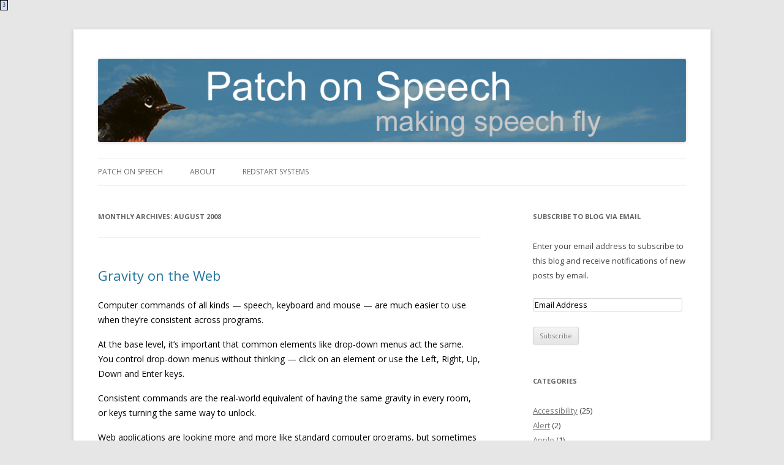

--- FILE ---
content_type: text/html; charset=UTF-8
request_url: http://www.redstartsystems.com/blog/2008/08/
body_size: 9439
content:
<!DOCTYPE html>
<!--[if IE 7]>
<html class="ie ie7" lang="en-US">
<![endif]-->
<!--[if IE 8]>
<html class="ie ie8" lang="en-US">
<![endif]-->
<!--[if !(IE 7) | !(IE 8)  ]><!-->
<html lang="en-US">
<!--<![endif]-->
<head>
<meta charset="UTF-8" />
<meta name="viewport" content="width=device-width" />
<title>August | 2008 | Patch on Speech</title>
<link rel="profile" href="http://gmpg.org/xfn/11" />
<link rel="pingback" href="http://www.redstartsystems.com/blog/xmlrpc.php" />
<!--[if lt IE 9]>
<script src="http://www.redstartsystems.com/blog/wp-content/themes/twentytwelve/js/html5.js" type="text/javascript"></script>
<![endif]-->
<link rel="alternate" type="application/rss+xml" title="Patch on Speech &raquo; Feed" href="http://www.redstartsystems.com/blog/feed/" />
<link rel="alternate" type="application/rss+xml" title="Patch on Speech &raquo; Comments Feed" href="http://www.redstartsystems.com/blog/comments/feed/" />
		<script type="text/javascript">
			window._wpemojiSettings = {"baseUrl":"https:\/\/s.w.org\/images\/core\/emoji\/72x72\/","ext":".png","source":{"concatemoji":"http:\/\/www.redstartsystems.com\/blog\/wp-includes\/js\/wp-emoji-release.min.js?ver=4.5.1"}};
			!function(a,b,c){function d(a){var c,d,e,f=b.createElement("canvas"),g=f.getContext&&f.getContext("2d"),h=String.fromCharCode;if(!g||!g.fillText)return!1;switch(g.textBaseline="top",g.font="600 32px Arial",a){case"flag":return g.fillText(h(55356,56806,55356,56826),0,0),f.toDataURL().length>3e3;case"diversity":return g.fillText(h(55356,57221),0,0),c=g.getImageData(16,16,1,1).data,d=c[0]+","+c[1]+","+c[2]+","+c[3],g.fillText(h(55356,57221,55356,57343),0,0),c=g.getImageData(16,16,1,1).data,e=c[0]+","+c[1]+","+c[2]+","+c[3],d!==e;case"simple":return g.fillText(h(55357,56835),0,0),0!==g.getImageData(16,16,1,1).data[0];case"unicode8":return g.fillText(h(55356,57135),0,0),0!==g.getImageData(16,16,1,1).data[0]}return!1}function e(a){var c=b.createElement("script");c.src=a,c.type="text/javascript",b.getElementsByTagName("head")[0].appendChild(c)}var f,g,h,i;for(i=Array("simple","flag","unicode8","diversity"),c.supports={everything:!0,everythingExceptFlag:!0},h=0;h<i.length;h++)c.supports[i[h]]=d(i[h]),c.supports.everything=c.supports.everything&&c.supports[i[h]],"flag"!==i[h]&&(c.supports.everythingExceptFlag=c.supports.everythingExceptFlag&&c.supports[i[h]]);c.supports.everythingExceptFlag=c.supports.everythingExceptFlag&&!c.supports.flag,c.DOMReady=!1,c.readyCallback=function(){c.DOMReady=!0},c.supports.everything||(g=function(){c.readyCallback()},b.addEventListener?(b.addEventListener("DOMContentLoaded",g,!1),a.addEventListener("load",g,!1)):(a.attachEvent("onload",g),b.attachEvent("onreadystatechange",function(){"complete"===b.readyState&&c.readyCallback()})),f=c.source||{},f.concatemoji?e(f.concatemoji):f.wpemoji&&f.twemoji&&(e(f.twemoji),e(f.wpemoji)))}(window,document,window._wpemojiSettings);
		</script>
		<style type="text/css">
img.wp-smiley,
img.emoji {
	display: inline !important;
	border: none !important;
	box-shadow: none !important;
	height: 1em !important;
	width: 1em !important;
	margin: 0 .07em !important;
	vertical-align: -0.1em !important;
	background: none !important;
	padding: 0 !important;
}
</style>
<link rel='stylesheet' id='jetpack-widgets-css'  href='http://www.redstartsystems.com/blog/wp-content/plugins/jetpack/modules/widgets/widgets.css?ver=20121003' type='text/css' media='all' />
<link rel='stylesheet' id='twentytwelve-fonts-css'  href='http://fonts.googleapis.com/css?family=Open+Sans:400italic,700italic,400,700&#038;subset=latin,latin-ext' type='text/css' media='all' />
<link rel='stylesheet' id='twentytwelve-style-css'  href='http://www.redstartsystems.com/blog/wp-content/themes/twentytwelve/style.css?ver=4.5.1' type='text/css' media='all' />
<!--[if lt IE 9]>
<link rel='stylesheet' id='twentytwelve-ie-css'  href='http://www.redstartsystems.com/blog/wp-content/themes/twentytwelve/css/ie.css?ver=20121010' type='text/css' media='all' />
<![endif]-->
<link rel='stylesheet' id='sharedaddy-css'  href='http://www.redstartsystems.com/blog/wp-content/plugins/jetpack/modules/sharedaddy/sharing.css?ver=2.1.4' type='text/css' media='all' />
<script type='text/javascript' src='http://www.redstartsystems.com/blog/wp-includes/js/jquery/jquery.js?ver=1.12.3'></script>
<script type='text/javascript' src='http://www.redstartsystems.com/blog/wp-includes/js/jquery/jquery-migrate.min.js?ver=1.4.0'></script>
<link rel='https://api.w.org/' href='http://www.redstartsystems.com/blog/wp-json/' />
<link rel="EditURI" type="application/rsd+xml" title="RSD" href="http://www.redstartsystems.com/blog/xmlrpc.php?rsd" />
<link rel="wlwmanifest" type="application/wlwmanifest+xml" href="http://www.redstartsystems.com/blog/wp-includes/wlwmanifest.xml" /> 
<meta name="generator" content="WordPress 4.5.1" />
	<style type="text/css">
			.site-title,
		.site-description {
			position: absolute !important;
			clip: rect(1px 1px 1px 1px); /* IE7 */
			clip: rect(1px, 1px, 1px, 1px);
		}
		</style>
			<link rel="stylesheet" id="custom-css-css" type="text/css" href="http://www.redstartsystems.com/blog/?custom-css=1&#038;csblog=1&#038;cscache=6&#038;csrev=3" />
		</head>

<body class="archive date custom-font-enabled">
<div id="page" class="hfeed site">
	<header id="masthead" class="site-header" role="banner">
		<hgroup>
			<h1 class="site-title"><a href="http://www.redstartsystems.com/blog/" title="Patch on Speech" rel="home">Patch on Speech</a></h1>
			<h2 class="site-description">making speech fly</h2>
		</hgroup>

					<a href="http://www.redstartsystems.com/blog/"><img src="http://www.redstartsystems.com/blog/wp-content/uploads/redstartblogbanner.jpg" class="header-image" width="1000" height="142" alt="" /></a>
		
	<nav id="site-navigation" class="main-navigation" role="navigation">
			<h3 class="menu-toggle">Menu</h3>
			<a class="assistive-text" href="#content" title="Skip to content">Skip to content</a>
			<div class="menu-menu-container"><ul id="menu-menu" class="nav-menu"><li id="menu-item-292" class="menu-item menu-item-type-taxonomy menu-item-object-category menu-item-292"><a href="http://www.redstartsystems.com/blog/category/patch-on-speech/">Patch on Speech</a></li>
<li id="menu-item-291" class="menu-item menu-item-type-post_type menu-item-object-page menu-item-291"><a href="http://www.redstartsystems.com/blog/about/">About</a></li>
<li id="menu-item-290" class="menu-item menu-item-type-custom menu-item-object-custom menu-item-290"><a href="http://www.redstartsystems.com">Redstart Systems</a></li>
</ul></div>		</nav><!-- #site-navigation -->

	</header><!-- #masthead -->

	<div id="main" class="wrapper">
	<section id="primary" class="site-content">
		<div id="content" role="main">

					<header class="archive-header">
				<h1 class="archive-title">Monthly Archives: <span>August 2008</span></h1>
			</header><!-- .archive-header -->

			
	<article id="post-23" class="post-23 post type-post status-publish format-standard hentry category-interface category-keyboard-shortcuts category-patch-on-speech category-speech-recognition category-standards category-uc category-web">
				<header class="entry-header">
									<h1 class="entry-title">
				<a href="http://www.redstartsystems.com/blog/2008/08/06/gravity-on-the-web/" title="Permalink to Gravity on the Web" rel="bookmark">Gravity on the Web</a>
			</h1>
						</header><!-- .entry-header -->

				<div class="entry-content">
			<p><span style="border: 1px solid black; padding: 0px 3px; z-index: 500; font-size: xx-small; font-family: sans-serif; background-color: #d6e3fe; position: absolute; top: 0pt; left: 0pt">3</span></p>
<p style="margin: 12pt 0in" class="MsoNormal"><span style="color: black">Computer commands of all kinds &#8212; speech, keyboard and mouse &#8212; are much easier to use when they&#8217;re consistent across programs. </span></p>
<p style="margin: 12pt 0in" class="MsoNormal"><span style="color: black">At the base level, it&#8217;s important that common elements like drop-down menus act the same. You control drop-down menus without thinking &#8212; click on an element or use the Left, Right, Up, Down and Enter keys.</span></p>
<p style="margin: 12pt 0in" class="MsoNormal"><span style="color: black">Consistent commands are the real-world equivalent of having the same gravity in every room, or keys turning the same way to unlock.</span></p>
<p style="margin: 12pt 0in" class="MsoNormal"><span style="color: black">Web applications are looking more and more like standard computer programs, but sometimes the elements that look familiar don&#8217;t act the way we&#8217;re used to. Drop-down menus usually respond in a familiar way to the mouse, but often don&#8217;t respond to the Up, Down and Enter keys. </span></p>
<p style="margin: 12pt 0in" class="MsoNormal"><span style="color: black">But perhaps things are getting better.</span></p>
<p style="margin: 12pt 0in" class="MsoNormal"><span style="color: black">The first drop-down menus to show up on Google Docs didn&#8217;t respond to Left, Right, Up, Down and Enter. Then most of the folder-view drop-down menus were arrow key/Enter enabled, but not document menus. A few months ago document menus changed from looking tab-like to looking more menu like, but still didn&#8217;t respond to arrow keys and Enter. Then, sometime in the last few weeks, the Doc menus were arrow key/Enter enabled (the change didn&#8217;t show up on the update notice).</span></p>
<p style="margin: 12pt 0in" class="MsoNormal"><span style="color: black">The keyboard shortcuts enable better speech navigation as well. I can say, for instance, <strong>&#8220;3 Down Enter&#8221; </strong>to choose an item in an open menu, <strong>&#8220;3 Down 2 Right Enter&#8221; </strong>to choose a color on the open color menu, or <strong>&#8220;7 Right Wait 3&#8221;</strong> to take a three-second peak at each of the seven successive menus starting with the file menu open.  </span></p>
<p style="margin: 12pt 0in" class="MsoNormal"><span style="color: black">This is a great trend.</span></p>
<p style="margin: 12pt 0in" class="MsoNormal"><span style="color: black">Now all we need is keyboard shortcuts to open the menus in the first place. We also need the same kind of control in all Web applications, including Google spreadsheets. </span></p>
<div class="sharedaddy sd-sharing-enabled"><div class="robots-nocontent sd-block sd-social sd-social-icon-text sd-sharing"><h3 class="sd-title">Share this post:</h3><div class="sd-content"><ul><li><a href="#" class="sharing-anchor sd-button share-more"><span>Share</span></a></li><li class="share-end"></li></ul><div class="sharing-hidden"><div class="inner" style="display: none;"><ul><li class="share-email"><a rel="nofollow" class="share-email sd-button share-icon" href="http://www.redstartsystems.com/blog/2008/08/06/gravity-on-the-web/?share=email" title="Click to email this to a friend"><span>Email</span></a></li><li class="share-twitter"><a rel="nofollow" class="share-twitter sd-button share-icon" href="http://www.redstartsystems.com/blog/2008/08/06/gravity-on-the-web/?share=twitter" title="Click to share on Twitter" id="sharing-twitter-23"><span>Twitter</span></a></li><li class="share-end"></li><li class="share-google-plus-1"><a rel="nofollow" class="share-google-plus-1 sd-button share-icon" href="http://www.redstartsystems.com/blog/2008/08/06/gravity-on-the-web/?share=google-plus-1" title="Click to share on Google+" id="sharing-google-23"><span>Google +1</span></a></li><li class="share-linkedin"><a rel="nofollow" class="share-linkedin sd-button share-icon" href="http://www.redstartsystems.com/blog/2008/08/06/gravity-on-the-web/?share=linkedin" title="Click to share on LinkedIn" id="sharing-linkedin-23"><span>LinkedIn</span></a></li><li class="share-end"></li><li class="share-facebook"><a rel="nofollow" class="share-facebook sd-button share-icon" href="http://www.redstartsystems.com/blog/2008/08/06/gravity-on-the-web/?share=facebook" title="Share on Facebook" id="sharing-facebook-23"><span>Facebook</span></a></li><li class="share-digg"><a rel="nofollow" class="share-digg sd-button share-icon" href="http://www.redstartsystems.com/blog/2008/08/06/gravity-on-the-web/?share=digg" title="Click to Digg this post"><span>Digg</span></a></li><li class="share-end"></li><li class="share-reddit"><a rel="nofollow" class="share-reddit sd-button share-icon" href="http://www.redstartsystems.com/blog/2008/08/06/gravity-on-the-web/?share=reddit" title="Click to share on Reddit"><span>Reddit</span></a></li><li class="share-stumbleupon"><a rel="nofollow" class="share-stumbleupon sd-button share-icon" href="http://www.redstartsystems.com/blog/2008/08/06/gravity-on-the-web/?share=stumbleupon" title="Click to share on StumbleUpon"><span>StumbleUpon</span></a></li><li class="share-end"></li><li class="share-tumblr"><a rel="nofollow" class="share-tumblr sd-button share-icon" href="http://www.redstartsystems.com/blog/2008/08/06/gravity-on-the-web/?share=tumblr" title="Click to share on Tumblr"><span>Tumblr</span></a></li><li class="share-pinterest"><a rel="nofollow" class="share-pinterest sd-button share-icon" href="http://www.redstartsystems.com/blog/2008/08/06/gravity-on-the-web/?share=pinterest" title="Click to share on Pinterest"><span>Pinterest</span></a></li><li class="share-end"></li><li class="share-print"><a rel="nofollow" class="share-print sd-button share-icon" href="http://www.redstartsystems.com/blog/2008/08/06/gravity-on-the-web/" title="Click to print"><span>Print</span></a></li><li class="share-end"></li></ul></div></div><div class="sharing-clear"></div></div></div></div>					</div><!-- .entry-content -->
		
		<footer class="entry-meta">
			This entry was posted in <a href="http://www.redstartsystems.com/blog/category/interface/" rel="category tag">Interface</a>, <a href="http://www.redstartsystems.com/blog/category/keyboard-shortcuts/" rel="category tag">Keyboard shortcuts</a>, <a href="http://www.redstartsystems.com/blog/category/patch-on-speech/" rel="category tag">Patch on Speech</a>, <a href="http://www.redstartsystems.com/blog/category/speech-recognition/" rel="category tag">Speech Recognition</a>, <a href="http://www.redstartsystems.com/blog/category/standards/" rel="category tag">Standards</a>, <a href="http://www.redstartsystems.com/blog/category/uc/" rel="category tag">UC</a>, <a href="http://www.redstartsystems.com/blog/category/web/" rel="category tag">Web</a> on <a href="http://www.redstartsystems.com/blog/2008/08/06/gravity-on-the-web/" title="" rel="bookmark"><time class="entry-date" datetime="2008-08-06T20:10:47+00:00">August 6, 2008</time></a><span class="by-author"> by <span class="author vcard"><a class="url fn n" href="http://www.redstartsystems.com/blog/author/kim/" title="View all posts by Kim" rel="author">Kim</a></span></span>.								</footer><!-- .entry-meta -->
	</article><!-- #post -->

	<article id="post-21" class="post-21 post type-post status-publish format-standard hentry category-interface category-patch-on-speech category-speech-commands category-speech-recognition category-tips category-uc">
				<header class="entry-header">
									<h1 class="entry-title">
				<a href="http://www.redstartsystems.com/blog/2008/08/01/friday-tip-remembering-boilerplate-and-vocabulary-commands/" title="Permalink to Friday Tip: Remembering boilerplate and vocabulary commands" rel="bookmark">Friday Tip: Remembering boilerplate and vocabulary commands</a>
			</h1>
						</header><!-- .entry-header -->

				<div class="entry-content">
			<p><span style="border: 1px solid black; padding: 0px 3px; z-index: 500; font-size: xx-small; font-family: sans-serif; background-color: #d6e3fe; position: absolute; top: 0pt; left: 0pt">3</span></p>
<p style="margin: 12pt 0in"><span style="font-size: 10pt; font-family: Arial">NatSpeak boilerplate Text and Graphics commands allow you to insert any text or graphics into a document using a single speech command. These commands can be very powerful &#8212; they&#8217;re good for adding text and graphics that you use often, such as your address or a set of directions. </span></p>
<p style="margin: 12pt 0in"><span style="font-size: 10pt; font-family: Arial">The NatSpeak Vocabulary editor allows you to add words or phrases to your vocabulary that have different spoken and written forms. This allows you to make words like your email address easily pronounceable. </span></p>
<p style="margin: 12pt 0in"><span style="font-size: 10pt; font-family: Arial">The key to using boilerplate and vocabulary commands is being able to remember them.</span></p>
<p style="margin: 0in 0in 0.0001pt"><span style="font-size: 10pt; font-family: Arial">There are two ways to make these types of commands easy to remember:</span></p>
<p style="margin: 0in 0in 0.0001pt"><span style="font-size: 10pt; font-family: Arial">1. Word them consistently</span></p>
<p style="margin: 0in 0in 12pt"><span style="font-size: 10pt; font-family: Arial">2. Make them easy to look up</span></p>
<p style="margin: 12pt 0in"><span style="font-size: 10pt; font-family: Arial">I find the easiest way to remember boilerplate Text and Graphics commands is to simply say the first part of the text you&#8217;re inserting followed by &#8220;Full&#8221;. So <strong>&#8220;Redstart Full&#8221;</strong> prints the full name and address of Redstart Systems. If you have two different versions of the address, add a number. <strong>&#8220;Redstart Full 1&#8221;</strong> prints the same address in a different format. </span></p>
<p style="margin: 12pt 0in"><span style="font-size: 10pt; font-family: Arial">You can use the Utter Command Clipboard facility to make anything easy to look up. Once you name your Text and Graphics command say <strong>&#8220;Line Copy To&#8221;</strong> followed by the name of the UC Clipboard file and you&#8217;ve got it recorded. For example, to keep your boilerplate commands in <strong>&#8220;UC List 1&#8221;</strong> say <strong>&#8220;Line Copy To List 1&#8221;</strong>. </span></p>
<p style="margin: 12pt 0in"><span style="font-size: 10pt; font-family: Arial">Now any time you want to consult your list of commands say &#8220;List 1 File&#8221;. You can also print it out.</span></p>
<p style="margin: 12pt 0in"><span style="font-size: 10pt; font-family: Arial">I also use the start-to-say method for vocabulary words that have different written and spoken forms. I&#8217;ve put my Redstart email address in as a vocabulary word with the spoken form <strong>&#8220;Kim at Red&#8221;</strong> and my Gmail address in as a vocabulary word with the spoken form<strong> &#8220;Kim at G Mail&#8221;</strong> (in address commands I use &#8220;Kim&#8221; whether or not the actual address is just Kim or something longer). </span></p>
<p style="margin: 12pt 0in"><span style="font-size: 10pt; font-family: Arial">One caution in using vocabulary in this way &#8212; make sure commands are at least two words and make sure the two words are not a common phrase that you&#8217;d want to say as is. If you need to, use the &#8220;Full&#8221; method above to avoid this problem. Also make sure to save your user after adding vocabulary words.</span></p>
<p style="margin: 12pt 0in"><span style="font-size: 10pt; font-family: Arial">If you wish, keep vocabulary words that have different written and spoken forms on the same list as your boilerplate commands.</span></p>
<p style="margin: 12pt 0in"><span style="font-size: 10pt; font-family: Arial">The difference between boilerplate commands and written/spoken vocabulary words is a block of boilerplate is returned exactly as written, while vocabulary commands are treated like words, with appropriate spacing before and after them.</span></p>
<p style="margin: 12pt 0in"><span style="font-size: 10pt; font-family: Arial">UC Commands Tip: say &#8220;NatSpeak&#8221; followed by the first one or two words in a NatSpeak dialog box title to call up that dialog box. </span></p>
<p style="margin: 0in 0in 0.0001pt"><span style="font-size: 10pt; font-family: Arial">Commands for the dialog boxes mentioned above:</span></p>
<p style="margin: 0in 0in 0.0001pt"><strong><span style="font-size: 10pt; font-family: Arial">&#8220;NatSpeak My Commands&#8221;</span></strong><span style="font-size: 10pt; font-family: Arial"> calls up the NatSpeak My Commands dialog box where you can write a boilerplate Text and Graphics macro</span></p>
<p><strong><span style="font-size: 10pt; font-family: Arial">&#8220;NatSpeak Vocabulary&#8221;</span></strong><span style="font-size: 10pt; font-family: Arial"> calls up the NatSpeak Vocabulary Editor dialog box</span></p>
<div class="sharedaddy sd-sharing-enabled"><div class="robots-nocontent sd-block sd-social sd-social-icon-text sd-sharing"><h3 class="sd-title">Share this post:</h3><div class="sd-content"><ul><li><a href="#" class="sharing-anchor sd-button share-more"><span>Share</span></a></li><li class="share-end"></li></ul><div class="sharing-hidden"><div class="inner" style="display: none;"><ul><li class="share-email"><a rel="nofollow" class="share-email sd-button share-icon" href="http://www.redstartsystems.com/blog/2008/08/01/friday-tip-remembering-boilerplate-and-vocabulary-commands/?share=email" title="Click to email this to a friend"><span>Email</span></a></li><li class="share-twitter"><a rel="nofollow" class="share-twitter sd-button share-icon" href="http://www.redstartsystems.com/blog/2008/08/01/friday-tip-remembering-boilerplate-and-vocabulary-commands/?share=twitter" title="Click to share on Twitter" id="sharing-twitter-21"><span>Twitter</span></a></li><li class="share-end"></li><li class="share-google-plus-1"><a rel="nofollow" class="share-google-plus-1 sd-button share-icon" href="http://www.redstartsystems.com/blog/2008/08/01/friday-tip-remembering-boilerplate-and-vocabulary-commands/?share=google-plus-1" title="Click to share on Google+" id="sharing-google-21"><span>Google +1</span></a></li><li class="share-linkedin"><a rel="nofollow" class="share-linkedin sd-button share-icon" href="http://www.redstartsystems.com/blog/2008/08/01/friday-tip-remembering-boilerplate-and-vocabulary-commands/?share=linkedin" title="Click to share on LinkedIn" id="sharing-linkedin-21"><span>LinkedIn</span></a></li><li class="share-end"></li><li class="share-facebook"><a rel="nofollow" class="share-facebook sd-button share-icon" href="http://www.redstartsystems.com/blog/2008/08/01/friday-tip-remembering-boilerplate-and-vocabulary-commands/?share=facebook" title="Share on Facebook" id="sharing-facebook-21"><span>Facebook</span></a></li><li class="share-digg"><a rel="nofollow" class="share-digg sd-button share-icon" href="http://www.redstartsystems.com/blog/2008/08/01/friday-tip-remembering-boilerplate-and-vocabulary-commands/?share=digg" title="Click to Digg this post"><span>Digg</span></a></li><li class="share-end"></li><li class="share-reddit"><a rel="nofollow" class="share-reddit sd-button share-icon" href="http://www.redstartsystems.com/blog/2008/08/01/friday-tip-remembering-boilerplate-and-vocabulary-commands/?share=reddit" title="Click to share on Reddit"><span>Reddit</span></a></li><li class="share-stumbleupon"><a rel="nofollow" class="share-stumbleupon sd-button share-icon" href="http://www.redstartsystems.com/blog/2008/08/01/friday-tip-remembering-boilerplate-and-vocabulary-commands/?share=stumbleupon" title="Click to share on StumbleUpon"><span>StumbleUpon</span></a></li><li class="share-end"></li><li class="share-tumblr"><a rel="nofollow" class="share-tumblr sd-button share-icon" href="http://www.redstartsystems.com/blog/2008/08/01/friday-tip-remembering-boilerplate-and-vocabulary-commands/?share=tumblr" title="Click to share on Tumblr"><span>Tumblr</span></a></li><li class="share-pinterest"><a rel="nofollow" class="share-pinterest sd-button share-icon" href="http://www.redstartsystems.com/blog/2008/08/01/friday-tip-remembering-boilerplate-and-vocabulary-commands/?share=pinterest" title="Click to share on Pinterest"><span>Pinterest</span></a></li><li class="share-end"></li><li class="share-print"><a rel="nofollow" class="share-print sd-button share-icon" href="http://www.redstartsystems.com/blog/2008/08/01/friday-tip-remembering-boilerplate-and-vocabulary-commands/" title="Click to print"><span>Print</span></a></li><li class="share-end"></li></ul></div></div><div class="sharing-clear"></div></div></div></div>					</div><!-- .entry-content -->
		
		<footer class="entry-meta">
			This entry was posted in <a href="http://www.redstartsystems.com/blog/category/interface/" rel="category tag">Interface</a>, <a href="http://www.redstartsystems.com/blog/category/patch-on-speech/" rel="category tag">Patch on Speech</a>, <a href="http://www.redstartsystems.com/blog/category/speech-commands/" rel="category tag">Speech Commands</a>, <a href="http://www.redstartsystems.com/blog/category/speech-recognition/" rel="category tag">Speech Recognition</a>, <a href="http://www.redstartsystems.com/blog/category/tips/" rel="category tag">Tips</a>, <a href="http://www.redstartsystems.com/blog/category/uc/" rel="category tag">UC</a> on <a href="http://www.redstartsystems.com/blog/2008/08/01/friday-tip-remembering-boilerplate-and-vocabulary-commands/" title="" rel="bookmark"><time class="entry-date" datetime="2008-08-01T23:02:14+00:00">August 1, 2008</time></a><span class="by-author"> by <span class="author vcard"><a class="url fn n" href="http://www.redstartsystems.com/blog/author/kim/" title="View all posts by Kim" rel="author">Kim</a></span></span>.								</footer><!-- .entry-meta -->
	</article><!-- #post -->

		
		</div><!-- #content -->
	</section><!-- #primary -->


			<div id="secondary" class="widget-area" role="complementary">
			<aside id="blog_subscription-2" class="widget jetpack_subscription_widget"><h3 class="widget-title"><label for="subscribe-field">Subscribe to Blog via Email</label></h3>
		<form action="" method="post" accept-charset="utf-8" id="subscribe-blog">
			<p>Enter your email address to subscribe to this blog and receive notifications of new posts by email.</p>
			<p><input type="text" name="email" style="width: 95%; padding: 1px 2px" value="Email Address" id="subscribe-field" onclick="if ( this.value == 'Email Address' ) { this.value = ''; }" onblur="if ( this.value == '' ) { this.value = 'Email Address'; }" /></p>

			<p>
				<input type="hidden" name="action" value="subscribe" />
				<input type="hidden" name="source" value="http://www.redstartsystems.com/blog/2008/08/" />
				<input type="hidden" name="sub-type" value="widget" />
				<input type="hidden" name="redirect_fragment" value="blog_subscription-2" />
								<input type="submit" value="Subscribe" name="jetpack_subscriptions_widget" />
			</p>
		</form>

		
</aside><aside id="categories-4" class="widget widget_categories"><h3 class="widget-title">Categories</h3>		<ul>
	<li class="cat-item cat-item-31"><a href="http://www.redstartsystems.com/blog/category/accessibility/" >Accessibility</a> (25)
</li>
	<li class="cat-item cat-item-53"><a href="http://www.redstartsystems.com/blog/category/alert/" >Alert</a> (2)
</li>
	<li class="cat-item cat-item-46"><a href="http://www.redstartsystems.com/blog/category/apple/" >Apple</a> (1)
</li>
	<li class="cat-item cat-item-37"><a href="http://www.redstartsystems.com/blog/category/big-talker/" >Big Talker</a> (1)
</li>
	<li class="cat-item cat-item-39"><a href="http://www.redstartsystems.com/blog/category/computer-maintenance/" >Computer maintenance</a> (1)
</li>
	<li class="cat-item cat-item-29"><a href="http://www.redstartsystems.com/blog/category/dragon-naturallyspeaking/" >Dragon NaturallySpeaking</a> (26)
</li>
	<li class="cat-item cat-item-41"><a href="http://www.redstartsystems.com/blog/category/e-mail/" >e-mail</a> (1)
</li>
	<li class="cat-item cat-item-45"><a href="http://www.redstartsystems.com/blog/category/event/" >Event</a> (1)
</li>
	<li class="cat-item cat-item-47"><a href="http://www.redstartsystems.com/blog/category/google/" >Google</a> (2)
</li>
	<li class="cat-item cat-item-36"><a href="http://www.redstartsystems.com/blog/category/guest-blog/" >Guest Blog</a> (1)
</li>
	<li class="cat-item cat-item-6"><a href="http://www.redstartsystems.com/blog/category/history/" >History</a> (7)
</li>
	<li class="cat-item cat-item-11"><a href="http://www.redstartsystems.com/blog/category/interface/" >Interface</a> (14)
</li>
	<li class="cat-item cat-item-19"><a href="http://www.redstartsystems.com/blog/category/keyboard-shortcuts/" >Keyboard shortcuts</a> (12)
</li>
	<li class="cat-item cat-item-22"><a href="http://www.redstartsystems.com/blog/category/learning/" >Learning</a> (2)
</li>
	<li class="cat-item cat-item-43"><a href="http://www.redstartsystems.com/blog/category/microphone/" >Microphone</a> (1)
</li>
	<li class="cat-item cat-item-48"><a href="http://www.redstartsystems.com/blog/category/microsoft/" >Microsoft</a> (1)
</li>
	<li class="cat-item cat-item-33"><a href="http://www.redstartsystems.com/blog/category/mobile/" >mobile</a> (6)
</li>
	<li class="cat-item cat-item-38"><a href="http://www.redstartsystems.com/blog/category/mouse/" >Mouse</a> (1)
</li>
	<li class="cat-item cat-item-9"><a href="http://www.redstartsystems.com/blog/category/news/" >News</a> (9)
</li>
	<li class="cat-item cat-item-49"><a href="http://www.redstartsystems.com/blog/category/nuance/" >Nuance</a> (3)
</li>
	<li class="cat-item cat-item-2"><a href="http://www.redstartsystems.com/blog/category/patch-on-speech/" >Patch on Speech</a> (80)
</li>
	<li class="cat-item cat-item-7"><a href="http://www.redstartsystems.com/blog/category/redstart-systems/" >Redstart Systems</a> (10)
</li>
	<li class="cat-item cat-item-10"><a href="http://www.redstartsystems.com/blog/category/research/" >Research</a> (1)
</li>
	<li class="cat-item cat-item-28"><a href="http://www.redstartsystems.com/blog/category/rsi/" >RSI</a> (1)
</li>
	<li class="cat-item cat-item-16"><a href="http://www.redstartsystems.com/blog/category/search/" >Search</a> (3)
</li>
	<li class="cat-item cat-item-44"><a href="http://www.redstartsystems.com/blog/category/security/" >Security</a> (1)
</li>
	<li class="cat-item cat-item-42"><a href="http://www.redstartsystems.com/blog/category/social-networking/" >Social networking</a> (2)
</li>
	<li class="cat-item cat-item-21"><a href="http://www.redstartsystems.com/blog/category/software/" >Software</a> (6)
</li>
	<li class="cat-item cat-item-14"><a href="http://www.redstartsystems.com/blog/category/speech-commands/" >Speech Commands</a> (19)
</li>
	<li class="cat-item cat-item-25"><a href="http://www.redstartsystems.com/blog/category/speech-interface/" >Speech Interface</a> (11)
</li>
	<li class="cat-item cat-item-26"><a href="http://www.redstartsystems.com/blog/category/speech-recognition/" >Speech Recognition</a> (60)
</li>
	<li class="cat-item cat-item-20"><a href="http://www.redstartsystems.com/blog/category/standards/" >Standards</a> (3)
</li>
	<li class="cat-item cat-item-4"><a href="http://www.redstartsystems.com/blog/category/technology/" >Technology</a> (8)
</li>
	<li class="cat-item cat-item-13"><a href="http://www.redstartsystems.com/blog/category/tips/" >Tips</a> (37)
</li>
	<li class="cat-item cat-item-23"><a href="http://www.redstartsystems.com/blog/category/training/" >Training</a> (2)
</li>
	<li class="cat-item cat-item-5"><a href="http://www.redstartsystems.com/blog/category/uc/" >UC</a> (23)
</li>
	<li class="cat-item cat-item-30"><a href="http://www.redstartsystems.com/blog/category/usability/" >Usability</a> (13)
</li>
	<li class="cat-item cat-item-27"><a href="http://www.redstartsystems.com/blog/category/utter-command/" >Utter Command</a> (32)
</li>
	<li class="cat-item cat-item-24"><a href="http://www.redstartsystems.com/blog/category/videos/" >Videos</a> (2)
</li>
	<li class="cat-item cat-item-15"><a href="http://www.redstartsystems.com/blog/category/web/" >Web</a> (11)
</li>
	<li class="cat-item cat-item-8"><a href="http://www.redstartsystems.com/blog/category/words/" >Words</a> (1)
</li>
	<li class="cat-item cat-item-32"><a href="http://www.redstartsystems.com/blog/category/zoomtext/" >ZoomText</a> (1)
</li>
		</ul>
</aside><aside id="archives-4" class="widget widget_archive"><h3 class="widget-title">Archive</h3>		<ul>
			<li><a href='http://www.redstartsystems.com/blog/2018/05/'>May 2018</a>&nbsp;(1)</li>
	<li><a href='http://www.redstartsystems.com/blog/2014/05/'>May 2014</a>&nbsp;(1)</li>
	<li><a href='http://www.redstartsystems.com/blog/2013/12/'>December 2013</a>&nbsp;(1)</li>
	<li><a href='http://www.redstartsystems.com/blog/2013/02/'>February 2013</a>&nbsp;(1)</li>
	<li><a href='http://www.redstartsystems.com/blog/2012/02/'>February 2012</a>&nbsp;(1)</li>
	<li><a href='http://www.redstartsystems.com/blog/2011/10/'>October 2011</a>&nbsp;(2)</li>
	<li><a href='http://www.redstartsystems.com/blog/2011/09/'>September 2011</a>&nbsp;(4)</li>
	<li><a href='http://www.redstartsystems.com/blog/2011/08/'>August 2011</a>&nbsp;(1)</li>
	<li><a href='http://www.redstartsystems.com/blog/2011/07/'>July 2011</a>&nbsp;(6)</li>
	<li><a href='http://www.redstartsystems.com/blog/2011/06/'>June 2011</a>&nbsp;(1)</li>
	<li><a href='http://www.redstartsystems.com/blog/2011/03/'>March 2011</a>&nbsp;(1)</li>
	<li><a href='http://www.redstartsystems.com/blog/2011/01/'>January 2011</a>&nbsp;(2)</li>
	<li><a href='http://www.redstartsystems.com/blog/2010/12/'>December 2010</a>&nbsp;(1)</li>
	<li><a href='http://www.redstartsystems.com/blog/2010/11/'>November 2010</a>&nbsp;(1)</li>
	<li><a href='http://www.redstartsystems.com/blog/2010/09/'>September 2010</a>&nbsp;(1)</li>
	<li><a href='http://www.redstartsystems.com/blog/2010/08/'>August 2010</a>&nbsp;(1)</li>
	<li><a href='http://www.redstartsystems.com/blog/2010/07/'>July 2010</a>&nbsp;(1)</li>
	<li><a href='http://www.redstartsystems.com/blog/2010/04/'>April 2010</a>&nbsp;(2)</li>
	<li><a href='http://www.redstartsystems.com/blog/2009/12/'>December 2009</a>&nbsp;(4)</li>
	<li><a href='http://www.redstartsystems.com/blog/2009/11/'>November 2009</a>&nbsp;(2)</li>
	<li><a href='http://www.redstartsystems.com/blog/2009/09/'>September 2009</a>&nbsp;(1)</li>
	<li><a href='http://www.redstartsystems.com/blog/2009/08/'>August 2009</a>&nbsp;(2)</li>
	<li><a href='http://www.redstartsystems.com/blog/2009/07/'>July 2009</a>&nbsp;(5)</li>
	<li><a href='http://www.redstartsystems.com/blog/2009/06/'>June 2009</a>&nbsp;(4)</li>
	<li><a href='http://www.redstartsystems.com/blog/2009/05/'>May 2009</a>&nbsp;(7)</li>
	<li><a href='http://www.redstartsystems.com/blog/2009/04/'>April 2009</a>&nbsp;(8)</li>
	<li><a href='http://www.redstartsystems.com/blog/2009/03/'>March 2009</a>&nbsp;(7)</li>
	<li><a href='http://www.redstartsystems.com/blog/2009/02/'>February 2009</a>&nbsp;(1)</li>
	<li><a href='http://www.redstartsystems.com/blog/2009/01/'>January 2009</a>&nbsp;(2)</li>
	<li><a href='http://www.redstartsystems.com/blog/2008/09/'>September 2008</a>&nbsp;(2)</li>
	<li><a href='http://www.redstartsystems.com/blog/2008/08/'>August 2008</a>&nbsp;(2)</li>
	<li><a href='http://www.redstartsystems.com/blog/2008/06/'>June 2008</a>&nbsp;(1)</li>
	<li><a href='http://www.redstartsystems.com/blog/2008/05/'>May 2008</a>&nbsp;(2)</li>
	<li><a href='http://www.redstartsystems.com/blog/2008/04/'>April 2008</a>&nbsp;(1)</li>
	<li><a href='http://www.redstartsystems.com/blog/2008/03/'>March 2008</a>&nbsp;(1)</li>
	<li><a href='http://www.redstartsystems.com/blog/2008/02/'>February 2008</a>&nbsp;(5)</li>
	<li><a href='http://www.redstartsystems.com/blog/2008/01/'>January 2008</a>&nbsp;(4)</li>
		</ul>
		</aside><aside id="linkcat-34" class="widget widget_links"><h3 class="widget-title">Blogroll</h3>
	<ul class='xoxo blogroll'>
<li><a href="http://assistivetek.blogspot.com/">Assistive Technology</a></li>
<li><a href="http://www.ergoblog.com/">Ergoblog</a></li>
<li><a href="http://www.ergomatters.co.uk/blog/">Ergomatters</a></li>
<li><a href="http://hand2mouth.wordpress.com/">Hand to Mouth: Assistive Technology</a></li>
<li><a href="http://lateralaction.com/">Lateral Action</a></li>
<li><a href="http://lifehacker.com/">Life Hacker</a></li>
<li><a href="http://www.rsi-relief.com/">RSI-Relief</a></li>
<li><a href="http://www.speechcomputing.com/">Speech Computing Forum</a></li>
<li><a href="http://www.voicerecognition.com/board/index.php">Voice Recognition Forum</a></li>

	</ul>
</aside>
<aside id="search-2" class="widget widget_search"><form role="search" method="get" id="searchform" class="searchform" action="http://www.redstartsystems.com/blog/">
				<div>
					<label class="screen-reader-text" for="s">Search for:</label>
					<input type="text" value="" name="s" id="s" />
					<input type="submit" id="searchsubmit" value="Search" />
				</div>
			</form></aside>		</div><!-- #secondary -->
		</div><!-- #main .wrapper -->
	<footer id="custom" role="contentinfo">
		<div class="site-info">
<p style="text-align: center;">
			<a href="http://www.redstartsystems.com/">Home</a>&nbsp;&nbsp; 
<a href="http://www.redstartsystems.com/uttercommand.html">Utter Command Overview</a>&nbsp;&nbsp; 
<a href="http://www.redstartsystems.com/videos.html">Videos</a>&nbsp;&nbsp; 
<a href="http://www.redstartsystems.com/faq.html">FAQ</a>&nbsp;&nbsp; 
<a href="http://www.redstartsystems.com/training.html">Training</a>  &nbsp;&nbsp; 
<a href="http://www.redstartsystems.com/resources.html">Resources</a>&nbsp;&nbsp; 
<a href="http://www.redstartsystems.com/news.html">News</a>
<br>
<br>
<a href="https://docs.google.com/document/d/1CZNvIjI7vxTFdx0IrsKJLaFDKpJODCsMWD2Zh3JC5Rg/edit">UC Knowledge Base</a>&nbsp;&nbsp; 
<a href="http://www.redstartsystems.com/reportabug.html">Report a Bug</a>&nbsp;&nbsp; 
<a href="http://www.redstartsystems.com/requestafeature.html">Request a Feature</a>&nbsp;&nbsp; 
<a href="http://www.redstartsystems.com/makeacomment.html">Make a Comment</a>&nbsp;&nbsp; 
<a href="http://www.redstartsystems.com/announcementslistsignup.html">Announcements List Signup</a>
<br>
<br>
<a href="http://www.redstartsystems.com/humanmachinegrammar.html">Human-Machine Grammar</a>&nbsp;&nbsp; 
<a href="http://www.redstartsystems.com/papers.html">Papers and Presentations</a>&nbsp;&nbsp; 
<a href="http://www.redstartsystems.com/speechinterfaceresearch.html">Speech Interface Research</a>&nbsp;&nbsp; 
<a href="http://www.redstartsystems.com/adviceforsoftwaremakers.html">Advice for Software Makers</a>&nbsp;&nbsp; 
<a href="http://www.redstartsystems.com/uctrainersprogram.html">Become a UC Trainer</a>
<br>
<br>
<a href="http://www.redstartsystems.com/about.html">About</a>&nbsp;&nbsp; 
<a href="http://www.redstartsystems.com/contact.html">Contact</a>&nbsp;&nbsp; 
<a href="http://www.redstartsystems.com/joinourteam.html">Join Our Team</a>&nbsp;&nbsp; 
<a href="http://www.cafepress.com/redstartsystems">T-shirts,  etc.</a>&nbsp;&nbsp; 
<a href="http://www.redstartsystems.com/privacy.html">Privacy</a>&nbsp;&nbsp; 
<a href="http://www.redstartsystems.com/legal.html">Legal</a>&nbsp;&nbsp; 
<a href="http://www.redstartsystems.com/siteindex.html">Site Index</a>
      
<br>
<br>
<br>
&#169; Copyright 
      2005-2016 Redstart Systems. All rights reserved.<br>
Bird image &#169; Copyright Robert Royse.
<br>
<br>
</p>
		</div><!-- .site-info -->
	</footer><!-- #colophon -->
</div><!-- #page -->

	<div style="display:none">
	</div>

	<script type="text/javascript">
		WPCOM_sharing_counts = {"http:\/\/www.redstartsystems.com\/blog\/2008\/08\/06\/gravity-on-the-web\/":23,"http:\/\/www.redstartsystems.com\/blog\/2008\/08\/01\/friday-tip-remembering-boilerplate-and-vocabulary-commands\/":21}	</script>
<script type='text/javascript' src='http://www.redstartsystems.com/blog/wp-content/plugins/jetpack/modules/sharedaddy/sharing.js?ver=20121205'></script>
	<div id="sharing_email" style="display: none;">
		<form action="" method="post">
			<label for="target_email">Send to Email Address</label>
			<input type="text" name="target_email" id="target_email" value="" />

			
				<label for="source_name">Your Name</label>
				<input type="text" name="source_name" id="source_name" value="" />

				<label for="source_email">Your Email Address</label>
				<input type="text" name="source_email" id="source_email" value="" />

			
			
			<img style="float: right; display: none" class="loading" src="http://www.redstartsystems.com/blog/wp-content/plugins/jetpack/modules/sharedaddy/images/loading.gif" alt="loading" width="16" height="16" />
			<input type="submit" value="Send Email" class="sharing_send" />
			<a href="#cancel" class="sharing_cancel">Cancel</a>

			<div class="errors errors-1" style="display: none;">
				Post was not sent - check your email addresses!			</div>

			<div class="errors errors-2" style="display: none;">
				Email check failed, please try again			</div>

			<div class="errors errors-3" style="display: none;">
				Sorry, your blog cannot share posts by email.			</div>
		</form>
	</div>
		<script type="text/javascript" charset="utf-8">
		jQuery(document).on( 'ready post-load', function(){
			jQuery( 'a.share-twitter' ).on( 'click', function() {
				window.open( jQuery(this).attr( 'href' ), 'wpcomtwitter', 'menubar=1,resizable=1,width=600,height=350' );
				return false;
			});
		});
		</script>
				<script type="text/javascript" charset="utf-8">
		jQuery(document).on( 'ready post-load', function(){
			jQuery( 'a.share-google-plus-1' ).on( 'click', function() {
				window.open( jQuery(this).attr( 'href' ), 'wpcomgoogle-plus-1', 'menubar=1,resizable=1,width=600,height=600' );
				return false;
			});
		});
		</script>
				<script type="text/javascript" charset="utf-8">
		jQuery(document).on( 'ready post-load', function(){
			jQuery( 'a.share-linkedin' ).on( 'click', function() {
				window.open( jQuery(this).attr( 'href' ), 'wpcomlinkedin', 'menubar=1,resizable=1,width=580,height=450' );
				return false;
			});
		});
		</script>
				<script type="text/javascript" charset="utf-8">
		jQuery(document).on( 'ready post-load', function(){
			jQuery( 'a.share-facebook' ).on( 'click', function() {
				window.open( jQuery(this).attr( 'href' ), 'wpcomfacebook', 'menubar=1,resizable=1,width=600,height=400' );
				return false;
			});
		});
		</script>
				<script type="text/javascript" charset="utf-8">
		jQuery(document).on( 'ready post-load', function(){
			jQuery( 'a.share-tumblr' ).on( 'click', function() {
				window.open( jQuery(this).attr( 'href' ), 'wpcomtumblr', 'menubar=1,resizable=1,width=450,height=450' );
				return false;
			});
		});
		</script>
				<script type="text/javascript" charset="utf-8">
		jQuery(document).on( 'ready post-load', function(){
			jQuery( 'a.share-pinterest' ).on( 'click', function() {
				window.open( jQuery(this).attr( 'href' ), 'wpcompinterest', 'menubar=1,resizable=1,width=650,height=280' );
				return false;
			});
		});
		</script>
		<script type='text/javascript' src='http://s0.wp.com/wp-content/js/devicepx-jetpack.js?ver=202604'></script>
<script type='text/javascript' src='http://s.gravatar.com/js/gprofiles.js?ver=2026Janaa'></script>
<script type='text/javascript'>
/* <![CDATA[ */
var WPGroHo = {"my_hash":""};
/* ]]> */
</script>
<script type='text/javascript' src='http://www.redstartsystems.com/blog/wp-content/plugins/jetpack/modules/wpgroho.js?ver=4.5.1'></script>
<script type='text/javascript' src='http://www.redstartsystems.com/blog/wp-content/themes/twentytwelve/js/navigation.js?ver=1.0'></script>
<script type='text/javascript' src='http://www.redstartsystems.com/blog/wp-includes/js/wp-embed.min.js?ver=4.5.1'></script>

	<script src="http://stats.wordpress.com/e-202604.js" type="text/javascript"></script>
	<script type="text/javascript">
	st_go({v:'ext',j:'1:2.1.4',blog:'46794018',post:'0',tz:'-5'});
	var load_cmc = function(){linktracker_init(46794018,0,2);};
	if ( typeof addLoadEvent != 'undefined' ) addLoadEvent(load_cmc);
	else load_cmc();
	</script>
<style type='text/css'>img#wpstats{display:none}</style></body>
</html>


--- FILE ---
content_type: text/css
request_url: http://www.redstartsystems.com/blog/wp-content/plugins/jetpack/modules/sharedaddy/sharing.css?ver=2.1.4
body_size: 2173
content:
div.sharedaddy ul, 
div.sharedaddy li {
	margin: 0;
	padding: 0;
	list-style: none;
	border: none;
	background: none;
}

div.sharedaddy, 
#content div.sharedaddy, 
#main div.sharedaddy {
	font-family: 'Helvetica Neue', Helvetica, Arial, sans-serif;
	font-size: 12px;
	clear: both;
}

div.sharedaddy, 
div.sharedaddy div {
	-webkit-border-radius: 0 !important;
	-moz-border-radius: 0 !important;
	border-radius: 0 !important;
}

div.sharedaddy h3,
#content div.sharedaddy h3,
#main div.sharedaddy h3,
#primary div.sharedaddy h3 {
	font-size: 12px;
	font-family: 'Helvetica Neue', Helvetica, Arial, sans-serif;
	margin: 3px 0;
	padding: 0;
	text-transform: none;
	letter-spacing: 0;
	line-height: 1;
	font-weight: bold;
	width: 15.625%; /* 100px / 640px */ float: left;
	position: static;
	background: none;
	border: none;
}

/* @noflip */
.rtl div.sharedaddy h3, 
.rtl #content div.sharedaddy h3,
.rtl #main div.sharedaddy h3,
.rtl #primary div.sharedaddy h3 {
	float: right;
	text-align: right;
}

div.sharedaddy ul, 
div.sharedaddy li {
	margin: 0 !important;
	padding: 0 !important;
	text-indent: 0;
}

div.sharedaddy li::before {
	content: "";
}

div.sharedaddy div.sharing-clear {
	margin: 0 !important;
	padding: 0 !important;
}

div.sharedaddy div.pd-rating {
	margin: 0;
	min-height: 23px;
}

div.sharedaddy a, 
div.sharedaddy a:link, 
div.sharedaddy a:visited {
	font-style: normal;
}

/* ClearFix trick */

div.sharedaddy:before, 
div.sharedaddy:after,
div.sharedaddy .sd-block:before, 
div.sharedaddy .sd-block:after,
div.sharedaddy ul:before, 
div.sharedaddy ul:after {
	content: "\0020";
	display: block;
	height: 0;
	overflow: hidden;
}

div.sharedaddy:after,
div.sharedaddy .sd-block:after,
div.sharedaddy ul:after {
	clear: both;
}

div.sharedaddy,
div.sharedaddy .sd-block,
div.sharedaddy ul {
	zoom: 1;
}


/* =Base Styles
-------------------------------------------------------------- */

div.sharedaddy div.sd-block {
	border-top: 1px solid #ddd;
	border-top: 1px solid rgba(0,0,0,.13);
	padding: 10px 0 5px;
	margin: 0;
	width: 100% !important;
}

div.sharedaddy.sharedaddy-dark .sd-block {
	border-top-color: #222;
	border-top-color: rgba(50,50,50,.5);
}

div.sharedaddy .sd-content {
	width: 82.125%; /* 530px / 640px */ 
	float: right;
	margin: -2px 0 0 0;
}

div.sharedaddy .sd-content ul {
	margin: 0;
}

div.sharedaddy .sd-content li {
	float: left;
	margin: 0 5px 5px 0 !important;
	display: block;
}

/* @noflip */
.rtl div.sharedaddy .sd-content {
	float: right;
}

/* @noflip */
.rtl div.sharedaddy .sd-content li {
	float: right;
	margin: 0 0 5px 5px !important;
}

/* Base Button .sd-button */

div.sharedaddy a.sd-button {
	margin: 0;
	padding: 0;
	display: inline-block;
	background: #efefef;
	background: -moz-linear-gradient(top, #f7f7f7 0%, #efefef 100%);
	background: -webkit-gradient(linear, left top, left bottom, color-stop(0%,#f7f7f7), color-stop(100%,#efefef));
	background: -webkit-linear-gradient(top, #f7f7f7 0%,#efefef 100%);
	background: -o-linear-gradient(top, #f7f7f7 0%,#efefef 100%);
	background: -ms-linear-gradient(top, #f7f7f7 0%,#efefef 100%);
	background: linear-gradient(top, #f7f7f7 0%,#efefef 100%);
	border-radius: 3px;
	border: 1px solid #ddd !important;
	box-shadow: inset 0 1px 0 #fff;
	color: #000 !important;
	text-decoration: none;
	line-height: 1;
	font-size: 12px;
	font-family: 'Helvetica Neue', Helvetica, Arial, sans-serif;
	font-weight: normal;
}

div.sharedaddy a.sd-button:hover {
	color: #000;
	text-shadow: 0 1px 0 #fff;
	border-color: #ccc;
	background: #eee;
	background: -moz-linear-gradient(top, #efefef 0%, #eee 100%);
	background: -webkit-gradient(linear, left top, left bottom, color-stop(0%,#efefef), color-stop(100%,#eee));
	background: -webkit-linear-gradient(top, #efefef 0%,#eee 100%);
	background: -o-linear-gradient(top, #efefef 0%,#eee 100%);
	background: -ms-linear-gradient(top, #efefef 0%,#eee 100%);
	background: linear-gradient(top, #efefef 0%,#eee 100%);
}

div.sharedaddy a.sd-button:active {
	background-color: #efefef;
	box-shadow: inset 0 -1px 0 #fff;
	border-color: #ddd;
}

a.sd-button > span {
	padding: 4px 8px;
	display: block;
	opacity: .8;
	line-height: 1.5em;
	text-shadow: none;
}

a.sd-button:hover span {
	opacity: 1;
}

.sd-button span.share-count {
	font-size: 90%;
	color: #666;
	margin-left: 5px;
	line-height: 1;
}

/* @noflip */
.rtl .sd-button span.share-count {
	margin-right: 5px;
}

/* Button Style Options */

.sd-social-icon-text a.sd-button > span,
a.sd-button > span {
	padding: 1px 5px 1px 23px;
	background-position: 2px center;
	background-repeat: no-repeat;
}

.sd-social-icon a.sd-button > span {
	padding: 3px;
	width: 16px;
	height: 16px;
	text-indent: -9999px;
	background-position: center center;
	background-repeat: no-repeat;
}

.sd-social-text a.sd-button > span {
	background: none !important;
	padding-left: 5px
}

.sd-social-official li {
	height: 21px;
}

div.sharedaddy .no-text {
	width: 21px;
	height: 21px;
}

div.sharedaddy .no-text a {
	text-decoration: none;
}

div.sharedaddy .no-icon a span, div.sharedaddy li.no-icon div a span {
	padding-left: 5px;
	background-image: none;
}

/* @noflip */
.rtl .sd-social-icon-text a.sd-button > span,
.rtl a.sd-button > span {
	padding: 3px 23px 3px 5px;
	background-position: 98% center;
}

/* @noflip */
.rtl .sd-social-text a.sd-button > span {
	padding-left: 0;
	padding-right: 5px
}

/* @noflip */
.rtl div.sharedaddy .no-icon a span, .rtl div.sharedaddy li.no-icon div a span {
	padding-left: 0;
	padding-right: 5px
}

/* Icons */

li.share-facebook a.sd-button > span {
	background-image: url('images/facebook.png');
}

li.share-tumblr a.sd-button > span {
	background-image: url('images/tumblr.png');
}

li.share-twitter a.sd-button > span {
	background-image: url('images/twitter.png?1');
}

li.share-google-plus-1 a.sd-button > span {
	background-image: url('images/googleplus1.png?1');
}

li.share-linkedin a.sd-button > span {
	background-image: url('images/linkedin.png');
}

li.share-press-this a.sd-button > span {
	background-image: url('images/wordpress.png');
}

li.share-digg a.sd-button > span {
	background-image: url('images/digg.png');
}

li.share-stumbleupon a.sd-button > span {
	background-image: url('images/stumbleupon.png');
}

li.share-reddit a.sd-button > span {
	background-image: url('images/reddit.png');
}

li.share-pinterest a.sd-button > span {
	background-image: url('images/pinterest.png');
}

li.share-email a.sd-button > span {
	background-image: url('images/email.png');
}

li.share-print a.sd-button > span {
	background-image: url('images/print.png');
}

a.sd-button.share-more span {
	background-image: url('images/more.png');
}

@media only screen and (-moz-min-device-pixel-ratio: 1.5), only screen and (-o-min-device-pixel-ratio: 3/2), only screen and (-webkit-min-device-pixel-ratio: 1.5), only screen and (min-device-pixel-ratio: 1.5) {

	li.share-facebook a.sd-button > span {
		background-image: url('images/facebook@2x.png');
		background-size: 16px 16px;
	}
	
	li.share-tumblr a.sd-button > span {
		background-image: url('images/tumblr@2x.png');
		background-size: 16px 16px;
	}
	
	li.share-twitter a.sd-button > span {
		background-image: url('images/twitter@2x.png?1');
		background-size: 16px 16px;
	}
	
	li.share-google-plus-1 a.sd-button > span {
		background-image: url('images/googleplus1@2x.png');
		background-size: 16px 16px;
	}

	li.share-linkedin a.sd-button > span {
		background-image: url('images/linkedin@2x.png');
		background-size: 16px 16px;
	}
	
	li.share-press-this a.sd-button > span {
		background-image: url('images/wordpress@2x.png');
		background-size: 16px 16px;
	}
	
	li.share-digg a.sd-button > span {
		background-image: url('images/digg@2x.png?1');
		background-size: 16px 16px;
	}
	
	li.share-stumbleupon a.sd-button > span {
		background-image: url('images/stumbleupon@2x.png');
		background-size: 16px 16px;
	}
	
	li.share-reddit a.sd-button > span {
		background-image: url('images/reddit@2x.png');
		background-size: 16px 16px;
	}
	
	li.share-pinterest a.sd-button > span {
		background-image: url('images/pinterest@2x.png');
		background-size: 16px 16px;
	}
	
	li.share-email a.sd-button > span {
		background-image: url('images/email@2x.png?1');
		background-size: 16px 16px;
	}
	
	li.share-print a.sd-button > span {
		background-image: url('images/print@2x.png');
		background-size: 16px 16px;
	}
	
	a.sd-button.share-more span {
		background-image: url('images/more@2x.png?1');
		background-size: 16px 16px;
	}

}

/* More pannel */

div.sharedaddy .sharing-hidden .inner {
	max-width: 250px;
	padding: 15px 15px 10px;
	position: absolute;
	margin-left: -100px;
	z-index: 1001;
	background-color: #fff;
	border: 1px solid #ccc;
	-moz-border-radius: 3px !important;
	-webkit-border-radius: 3px !important;
	border-radius: 3px !important;
	-moz-box-shadow: 0px 2px 8px #ccc;
	-webkit-box-shadow: 0px 2px 8px #ccc;
	box-shadow: 0px 2px 8px #ccc;
	-webkit-box-shadow: 0px 2px 8px rgba(0, 0, 0, .2);
	-moz-box-shadow: 0px 2px 8px rgba(0, 0, 0, .2);
	box-shadow: 0px 2px 8px rgba(0, 0, 0, .2);
}

/* @noflip */
.rtl div.sharedaddy .sharing-hidden .inner {
	margin-left: 0;
	margin-right: -100px;
}

div.sharedaddy.sharedaddy-dark .sharing-hidden .inner {
	border-color: #222;
}

/* =Sharing: Email Dialog
-------------------------------------------------------------- */

#sharing_email {
	width: 312px;
	padding: 15px;
	position: absolute;
	margin-left: -120px;
	z-index: 1001;
	background-color: #fff;
	border: 1px solid #ccc;
	-moz-border-radius: 3px;
	-webkit-border-radius: 3px;
	border-radius: 3px;
	-moz-box-shadow: 0px 2px 8px #ccc;
	-webkit-box-shadow: 0px 2px 8px #ccc;
	box-shadow: 0px 2px 8px #ccc;
	-webkit-box-shadow: 0px 2px 8px rgba(0, 0, 0, .2);
	-moz-box-shadow: 0px 2px 8px rgba(0, 0, 0, .2);
	box-shadow: 0px 2px 8px rgba(0, 0, 0, .2);
	text-align: left;
}

div.sharedaddy.sharedaddy-dark #sharing_email {
	border-color: #fff;
}

#sharing_email .errors {
	color: #fff;
	background-color: #771a09;
	font-size: 11px;
	padding: 5px 8px;
	line-height: 11px;
	margin: 10px 0 0 0;
}

#sharing_email label {
	font-size: 11px;
	color: #333;
	font-weight: bold;
	display: block;
	padding: 0 0 4px 0;
	text-align: left;
	text-shadow: none;
}

#sharing_email input[type="text"] {
	width: 98.5%;
	margin-bottom: 12px;
	border: 1px solid #ccc;
	background: #fff;
	color: #333;
}

#sharing_email .sharing_cancel {
	padding: 0 0 0 10px;
	font-size: 11px;
	text-shadow: none;
}

#sharing_email .recaptcha {
	width: 312px;
	height: 123px;
	margin: 10px 0 14px 0;
}

/* =RTL
-------------------------------------------------------------- */
/* @noflip */
body.rtl .sharing ul {
	float: right;
}

/* @noflip */
body.rtl .sharing li {
	margin: 0 0 0 10px !important;
}

/* @noflip */
.rtl #sharing_email {
	margin-left: -0px;
	margin-right: -120px;
	text-align: right
}

/* @noflip */
.rtl #sharing_email label {
	text-align: right
}

/* @noflip */
.rtl #sharing_email .sharing_cancel {
	padding: 0 10px 0 0;
}
